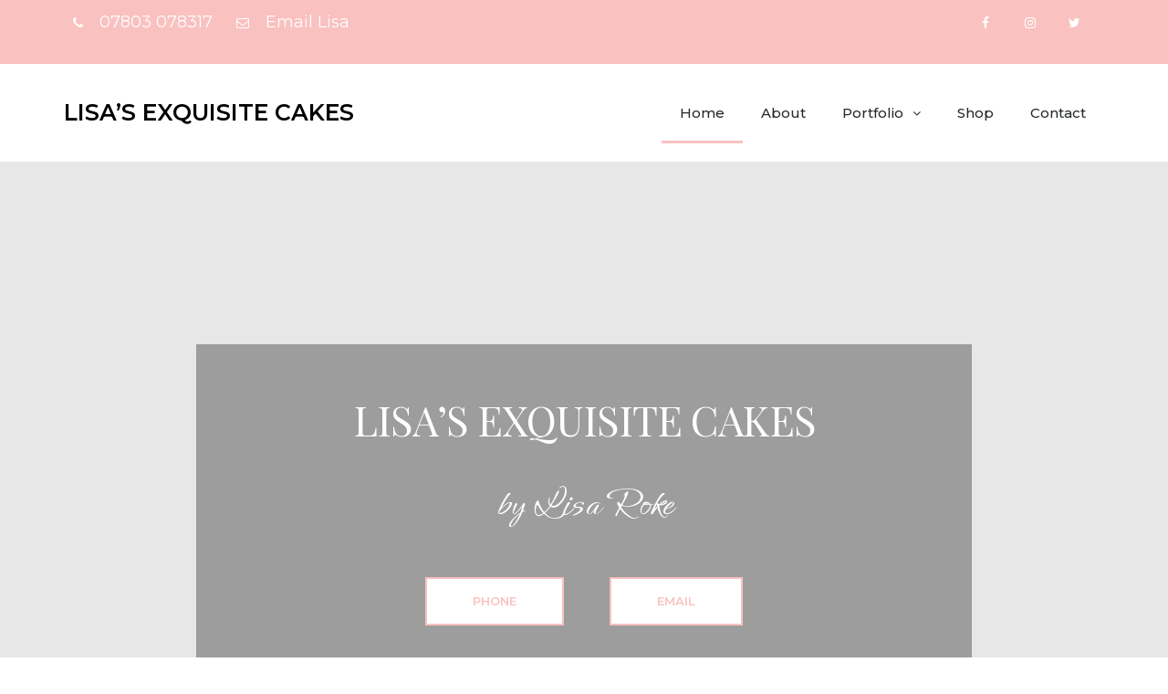

--- FILE ---
content_type: text/css
request_url: https://lisacakes.com/wp-content/uploads/elementor/css/post-7.css?ver=1702628040
body_size: -119
content:
.elementor-7 .elementor-element.elementor-element-f069bd5:not(.elementor-motion-effects-element-type-background), .elementor-7 .elementor-element.elementor-element-f069bd5 > .elementor-motion-effects-container > .elementor-motion-effects-layer{background-image:url("https://lisacakes.com/wp-content/uploads/2023/12/1.jpg");}.elementor-7 .elementor-element.elementor-element-f069bd5{transition:background 0.3s, border 0.3s, border-radius 0.3s, box-shadow 0.3s;}.elementor-7 .elementor-element.elementor-element-f069bd5 > .elementor-background-overlay{transition:background 0.3s, border-radius 0.3s, opacity 0.3s;}.elementor-7 .elementor-element.elementor-element-bddd277{text-align:center;}.elementor-7 .elementor-element.elementor-element-6f31d4f{text-align:center;}.elementor-7 .elementor-element.elementor-element-1d3d83d{text-align:center;}.elementor-7 .elementor-element.elementor-element-d438343:not(.elementor-motion-effects-element-type-background), .elementor-7 .elementor-element.elementor-element-d438343 > .elementor-motion-effects-container > .elementor-motion-effects-layer{background-image:url("https://lisacakes.com/wp-content/uploads/2023/12/4.jpg");}.elementor-7 .elementor-element.elementor-element-d438343{transition:background 0.3s, border 0.3s, border-radius 0.3s, box-shadow 0.3s;}.elementor-7 .elementor-element.elementor-element-d438343 > .elementor-background-overlay{transition:background 0.3s, border-radius 0.3s, opacity 0.3s;}.elementor-7 .elementor-element.elementor-element-b64a4ba{text-align:left;}.elementor-7 .elementor-element.elementor-element-e6b5040{--e-image-carousel-slides-to-show:5;}

--- FILE ---
content_type: text/css
request_url: https://lisacakes.com/wp-content/uploads/elementor/css/post-21.css?ver=1702628040
body_size: -96
content:
.elementor-21 .elementor-element.elementor-element-d134de8 .hfe-nav-menu__toggle{margin:0 auto;}.elementor-21 .elementor-element.elementor-element-d134de8 .menu-item a.hfe-menu-item{padding-left:15px;padding-right:15px;}.elementor-21 .elementor-element.elementor-element-d134de8 .menu-item a.hfe-sub-menu-item{padding-left:calc( 15px + 20px );padding-right:15px;}.elementor-21 .elementor-element.elementor-element-d134de8 .hfe-nav-menu__layout-vertical .menu-item ul ul a.hfe-sub-menu-item{padding-left:calc( 15px + 40px );padding-right:15px;}.elementor-21 .elementor-element.elementor-element-d134de8 .hfe-nav-menu__layout-vertical .menu-item ul ul ul a.hfe-sub-menu-item{padding-left:calc( 15px + 60px );padding-right:15px;}.elementor-21 .elementor-element.elementor-element-d134de8 .hfe-nav-menu__layout-vertical .menu-item ul ul ul ul a.hfe-sub-menu-item{padding-left:calc( 15px + 80px );padding-right:15px;}.elementor-21 .elementor-element.elementor-element-d134de8 .menu-item a.hfe-menu-item, .elementor-21 .elementor-element.elementor-element-d134de8 .menu-item a.hfe-sub-menu-item{padding-top:15px;padding-bottom:15px;}.elementor-21 .elementor-element.elementor-element-d134de8 .sub-menu,
								.elementor-21 .elementor-element.elementor-element-d134de8 nav.hfe-dropdown,
								.elementor-21 .elementor-element.elementor-element-d134de8 nav.hfe-dropdown-expandible,
								.elementor-21 .elementor-element.elementor-element-d134de8 nav.hfe-dropdown .menu-item a.hfe-menu-item,
								.elementor-21 .elementor-element.elementor-element-d134de8 nav.hfe-dropdown .menu-item a.hfe-sub-menu-item{background-color:#fff;}.elementor-21 .elementor-element.elementor-element-d134de8 ul.sub-menu{width:220px;}.elementor-21 .elementor-element.elementor-element-d134de8 .sub-menu a.hfe-sub-menu-item,
						 .elementor-21 .elementor-element.elementor-element-d134de8 nav.hfe-dropdown li a.hfe-menu-item,
						 .elementor-21 .elementor-element.elementor-element-d134de8 nav.hfe-dropdown li a.hfe-sub-menu-item,
						 .elementor-21 .elementor-element.elementor-element-d134de8 nav.hfe-dropdown-expandible li a.hfe-menu-item,
						 .elementor-21 .elementor-element.elementor-element-d134de8 nav.hfe-dropdown-expandible li a.hfe-sub-menu-item{padding-top:15px;padding-bottom:15px;}.elementor-21 .elementor-element.elementor-element-d134de8 .sub-menu li.menu-item:not(:last-child),
						.elementor-21 .elementor-element.elementor-element-d134de8 nav.hfe-dropdown li.menu-item:not(:last-child),
						.elementor-21 .elementor-element.elementor-element-d134de8 nav.hfe-dropdown-expandible li.menu-item:not(:last-child){border-bottom-style:solid;border-bottom-color:#c4c4c4;border-bottom-width:1px;}

--- FILE ---
content_type: text/css
request_url: https://lisacakes.com/wp-content/uploads/elementor/css/post-54.css?ver=1702628040
body_size: 22
content:
.elementor-54 .elementor-element.elementor-element-2505d3d{text-align:center;}.elementor-54 .elementor-element.elementor-element-8b49f56{--e-image-carousel-slides-to-show:5;}.elementor-54 .elementor-element.elementor-element-4c75f4c{text-align:center;}.elementor-54 .elementor-element.elementor-element-051259f .menu-item a.hfe-menu-item{padding-left:15px;padding-right:15px;}.elementor-54 .elementor-element.elementor-element-051259f .menu-item a.hfe-sub-menu-item{padding-left:calc( 15px + 20px );padding-right:15px;}.elementor-54 .elementor-element.elementor-element-051259f .hfe-nav-menu__layout-vertical .menu-item ul ul a.hfe-sub-menu-item{padding-left:calc( 15px + 40px );padding-right:15px;}.elementor-54 .elementor-element.elementor-element-051259f .hfe-nav-menu__layout-vertical .menu-item ul ul ul a.hfe-sub-menu-item{padding-left:calc( 15px + 60px );padding-right:15px;}.elementor-54 .elementor-element.elementor-element-051259f .hfe-nav-menu__layout-vertical .menu-item ul ul ul ul a.hfe-sub-menu-item{padding-left:calc( 15px + 80px );padding-right:15px;}.elementor-54 .elementor-element.elementor-element-051259f .menu-item a.hfe-menu-item, .elementor-54 .elementor-element.elementor-element-051259f .menu-item a.hfe-sub-menu-item{padding-top:15px;padding-bottom:15px;}.elementor-54 .elementor-element.elementor-element-051259f .sub-menu,
								.elementor-54 .elementor-element.elementor-element-051259f nav.hfe-dropdown,
								.elementor-54 .elementor-element.elementor-element-051259f nav.hfe-dropdown-expandible,
								.elementor-54 .elementor-element.elementor-element-051259f nav.hfe-dropdown .menu-item a.hfe-menu-item,
								.elementor-54 .elementor-element.elementor-element-051259f nav.hfe-dropdown .menu-item a.hfe-sub-menu-item{background-color:#fff;}.elementor-54 .elementor-element.elementor-element-051259f ul.sub-menu{width:220px;}.elementor-54 .elementor-element.elementor-element-051259f .sub-menu a.hfe-sub-menu-item,
						 .elementor-54 .elementor-element.elementor-element-051259f nav.hfe-dropdown li a.hfe-menu-item,
						 .elementor-54 .elementor-element.elementor-element-051259f nav.hfe-dropdown li a.hfe-sub-menu-item,
						 .elementor-54 .elementor-element.elementor-element-051259f nav.hfe-dropdown-expandible li a.hfe-menu-item,
						 .elementor-54 .elementor-element.elementor-element-051259f nav.hfe-dropdown-expandible li a.hfe-sub-menu-item{padding-top:15px;padding-bottom:15px;}.elementor-54 .elementor-element.elementor-element-051259f .sub-menu li.menu-item:not(:last-child),
						.elementor-54 .elementor-element.elementor-element-051259f nav.hfe-dropdown li.menu-item:not(:last-child),
						.elementor-54 .elementor-element.elementor-element-051259f nav.hfe-dropdown-expandible li.menu-item:not(:last-child){border-bottom-style:solid;border-bottom-color:#c4c4c4;border-bottom-width:1px;}@media(min-width:768px){.elementor-54 .elementor-element.elementor-element-bc34015{width:61.339%;}.elementor-54 .elementor-element.elementor-element-d322e70{width:38.617%;}}

--- FILE ---
content_type: text/css
request_url: https://lisacakes.com/wp-content/themes/cake/style.css?ver=1.0.0
body_size: 4372
content:
/*
Theme Name:   Cake
Theme URI:    http://wordpress.com
Description:  Cake
Template:     storefront
Version:      1.0.0
Text Domain:  cake
*/


.col-full {max-width: 1140px;padding: 0 15px;margin: auto;}

.storefront-breadcrumb {display: none;}
header.entry-header {display: none;}

.fa {
    font-family: fontawesome !important;
    font-weight: 400 !important;
}

.hfeed.site {
    overflow-y: hidden;
}

body, h1, h2, h3, h4, h5, h6, p, span, ul, li, a, div, strong, b, img, button {
    font-family: 'Montserrat', sans-serif !important;
    outline: none !important;
}
 
.header_new > .elementor-container > .elementor-column > .elementor-widget-wrap {padding: 0;}

.header_top {background: #f9c1c0;padding-bottom: 12px;}
.header_top:after {content: "";background: url(header-bg.jpg) no-repeat;bottom: 0;left: 0;right: 0;margin: 0 calc(50% - 50vw);position: absolute;height: 28px;background-size: cover;}
.header_top .elementor-container {z-index: 9;}
.header_new > .elementor-container {max-width: 100% !important;}
.header_top .head_top_right .elementor-widget-wrap {padding-top: 3px;}
.header_top ul {margin: 0;padding: 0;}
.header_top ul li {display: inline-block;}
.header_top .head_top_left ul li a {color: #fff;font-size: 18px;}
.header_top .head_top_left ul li a:hover {color: #000;}
.header_top .head_top_left ul li a .fa {font-size: 14px;padding-right: 18px;}
.header_top .head_top_left ul li {margin-right: 22px;}
.header_top .head_top_right {text-align: right;}
.header_top .head_top_right ul li a:hover {background: #000;}
.header_top .head_top_right ul li a {font-size: 14px;color: #fff;width: 45px;height: 45px;display: inline-block;line-height: 45px;text-align: center;}

.header_bottom {padding: 20px 15px;}
.header_bottom .elementor-container {align-items: center;}
/* .header_bottom .logo_head_top {width: 20%;} */
.header_bottom .logo_head_top h3 {color: #000;font-size: 25px;}
.header_bottom .elementor-widget-wrap {padding: 0 !important;}
.header_bottom .logo_head_top .elementor-widget-image {text-align: left;}
.header_bottom .logo_head_top img {width: 170px;margin-top: -25px;}
/* .header_bottom .menu_top_head {width: 80%;} */
.header_bottom .menu_top_head .hfe-nav-menu {float: right;}
.header_bottom .menu_top_head .hfe-nav-menu li a {color: #262a2b !important;padding: 26px 20px !important;font-size: 15px;font-weight: 500;}
.header_bottom .menu_top_head .hfe-nav-menu li a:before {content: "";background: #f9c1c0 !important;height: 3px;bottom: 0;width: 100%;left: 0;right: 0;}
.header_bottom .menu_top_head .hfe-nav-menu li a:hover:before {opacity: 1;}
.header_bottom .menu_top_head .hfe-nav-menu .current_page_item a:before {opacity: 1 !important;}
.header_bottom .menu_top_head .hfe-nav-menu li .sub-menu {background: #f9f9f9;box-shadow: none;}
.header_bottom .menu_top_head .hfe-nav-menu li .sub-menu li a {padding: 15px 20px !important;font-size: 13px;}
.header_bottom .menu_top_head .hfe-nav-menu li .sub-menu li {border: none !important;}
.header_bottom .menu_top_head .hfe-nav-menu li .sub-menu li a:hover {background: #f9c1c0;color: #fff !important;}
.header_bottom .menu_top_head .hfe-nav-menu li .sub-menu li a:before {display:none;}

.banner_top {margin: 0 calc(50% - 50vw);background-size: cover;padding: 200px 0;background-attachment: fixed;background-position: center center;background-repeat: no-repeat;}
.banner_top:before {content: "";background-color: #070a00;opacity: 0.1;position: absolute;top: 0;bottom: 0;left: 0;right: 0;}
.banner_top > .elementor-container {max-width: 850px;}
.banner_top > .elementor-container > .elementor-column {background-color: #00000052;padding: 50px 15px 30px 15px;}
.banner_top .elementor-widget-heading {margin-bottom: 0;}
.banner_top h1 {font-size: 45px;color: #fff !important;margin: 0;font-family: 'Playfair Display', serif !important;text-transform: uppercase;font-weight: 400 !important;}
.banner_top h3 {line-height: 140px;color: #fff !important;font-size: 45px;font-weight: 400 !important;font-family: 'Ephesis', cursive !important;}
.banner_top .elementor-inner-section .elementor-column {width: auto;}
.banner_top .elementor-inner-section .elementor-container {justify-content: center;}
.banner_top .elementor-inner-section .elementor-button {color: #f9c1c0;text-decoration: none;background: #fff;border-radius: 0;border: solid 2px #f9c1c0;padding: 18px 50px;font-weight: 600 !important;font-size: 13px;margin: 0 15px;}
.banner_top .elementor-inner-section .elementor-button:hover {background: #f9c1c0;transform: translateY(-8px);color: #fff;}

.cakeintro_sec {margin: 0 calc(50% - 50vw);background: #f6f6f6;padding: 100px 0;margin-top: 30px;margin-bottom: 30px;}
.cakeintro_sec .elementor-container {align-items: center;}
.cakeintro_sec .cakeintro_left .elementor-widget-image:first-child {text-align: left;}
.cakeintro_sec .cakeintro_left .elementor-widget-image:first-child img {width: 250px;}
.cakeintro_sec .cakeintro_left .elementor-widget-image:last-child {margin-top: -130px;}
.cakeintro_sec .cakeintro_left .elementor-widget-image:last-child img {width: 380px;float: right;}
.cakeintro_sec .cakeintro_right {padding-left: 50px;}
.cakeintro_sec .cakeintro_right h2 {color: #3a4664;font-size: 30px;}
.home .cakeintro_sec .cakeintro_right h2 strong {font-family: 'Playfair Display', serif !important;text-transform: uppercase;font-weight: 400 !important;}
.cakeintro_sec .cakeintro_right p {margin-bottom: 5px;color: #3a3a3a;font-weight: 400;line-height: 30px;font-size: 16px;}
.cakeintro_sec .cakeintro_right h3 {color: #3a4664;font-weight: 400;font-size: 40px;font-family: 'Ephesis', cursive !important;}

.planwedding_bannr {margin: 0 calc(50% - 50vw);background-size: cover;padding: 180px 0;background-attachment: fixed;background-position: center center;background-repeat: no-repeat;}
.planwedding_bannr .elementor-col-50 .elementor-widget-wrap {background: rgb(0 0 0 / 50%);padding: 30px 30px 40px 30px;}
.planwedding_bannr h2 {font-size: 39px;color: #fff !important;}
.home .planwedding_bannr h2 {font-size: 50px;font-weight: 400 !important;font-family: 'Ephesis', cursive !important;}
.planwedding_bannr h3 {font-size: 25px;color: #fff !important;font-weight: 500 !important;}
.planwedding_bannr p {color: #fff !important;line-height: 30px;font-weight: 400 !important;font-size: 16px;margin-bottom:0;}
.planwedding_bannr .elementor-col-50:last-child {display: none;} 
.planwedding_bannr .elementor-button-wrapper a {margin-top: 25px;text-transform: uppercase;color: #f9c1c0;text-decoration: none;background: #fff;border-radius: 0;border: solid 2px #f9c1c0;padding: 18px 50px;font-weight: 600 !important;font-size: 13px;}
.planwedding_bannr .elementor-button-wrapper a:hover {background: #f9c1c0;transform: translateY(-8px);color: #fff;}
.planwedding_bannr .soc_icon {display: flex;align-items: center;}
.planwedding_bannr .follow_txt {width: 50%;color: #f9c1c0;font-size: 25px;font-weight: 500;}
.planwedding_bannr .finsta_icon {width: 50%;}
.planwedding_bannr .finsta_icon ul {margin: 0;}
.planwedding_bannr .finsta_icon ul li {display: inline-block;margin-right: 10px;}
.planwedding_bannr .finsta_icon ul li a {font-size: 18px;background: #fff;color: #f9c1c0;width: 36px;height: 36px;border-radius: 100%;text-align: center;line-height: 36px;display: inline-block;}

.home_insta_sec {margin: 0 calc(50% - 50vw);background: #f6f6f6;padding: 100px 0;margin-top: 30px;}
.home_insta_sec .home_insta_inner .elementor-widget-html a {color: #f9c1c0;text-transform: uppercase;text-decoration: none;font-family: 'Playfair Display', serif !important;font-size: 22px;}
.home_insta_sec .home_insta_inner .elementor-button-wrapper {text-align: right;}
.home_insta_sec .home_insta_inner .elementor-button-wrapper a {text-transform: uppercase;color: #f9c1c0;text-decoration: none;background: #fff;border-radius: 0;border: solid 2px #f9c1c0;padding: 10px 20px;font-weight: 600 !important;font-size: 13px;}
.home_insta_sec .home_insta_inner .elementor-button-wrapper a:hover {background: #f9c1c0;transform: translateY(-8px);color: #fff;}
.home_insta_sec .home_insta_inner {padding-bottom: 12px;}
.home_insta_sec .elementor-image-carousel-wrapper {padding-bottom: 0 !important;}
.home_insta_sec .swiper-pagination {display: none;}
.home_insta_sec .elementor-swiper-button {top: 50% !important;background: hsla(0,0%,100%,.3);border-radius: 50%;box-shadow: 0 0 5px 0 rgb(0 0 0 / 20%);color: #000 !important;display: inline-block !important;font-size: 14px !important;width: 30px;height: 30px;text-align: center;line-height: 30px;}
.home_insta_sec .elementor-swiper-button:hover {background: #fff;}
.home_insta_sec .elementor-swiper-button-prev {left: 0 !important;}
.home_insta_sec .elementor-swiper-button-next {right: 0 !important;}
.home_insta_sec .swiper-slide-inner {padding: 5px;}
.home_insta_sec .swiper-slide-inner img {width: 100%;height: 220px;object-fit: cover;}

.awardnomi_sec {margin-bottom: 50px;}
.awardnomi_sec h2 {color: #000 !important;font-size: 30px;text-transform: uppercase;font-weight: 400 !important;font-family: 'Playfair Display', serif !important;margin-bottom: 50px;}
.awardnomi_sec .swiper-pagination {display: none;}
.awardnomi_sec .award_left {width: 70% !important;}
.awardnomi_sec .elementor-swiper-button {display: none !important;}
.awardnomi_sec .swiper-slide-inner {padding: 0 15px;}
.awardnomi_sec .elementor-image-carousel-wrapper {padding-bottom: 0 !important;}
.awardnomi_sec .nomimg_right {width: 30% !important;}
.awardnomi_sec .nomimg_right .elementor-widget-wrap {flex-wrap: inherit;}
.awardnomi_sec .nomimg_right .elementor-widget-image {padding: 0 20px;}

.footer_new {background: #f9c1c0;padding-top: 40px;}
.footer_new > .elementor-container > .elementor-column > .elementor-widget-wrap {padding: 0;}
.footer_new .footer_logo img {width: 120px;}
.footer_new .elementor-widget-heading h3 {color: #fff;font-size: 25px;}
.footer_new .footer_menu .hfe-nav-menu {margin: auto;}
.footer_new .footer_menu .hfe-nav-menu li a {font-size: 15px;font-weight: 400;color: #3a4664 !important;padding: 10px 15px !important;}
.footer_new .footer_menu .hfe-nav-menu .current_page_item a, .footer_new .footer_menu .hfe-nav-menu li a:hover {color: #fff !important;}
.footer_new .footer_menu .hfe-nav-menu li {border: none !important;}
.footer_new .footer_menu .hfe-nav-menu li .sub-menu li a {font-size: 13px;}
.footer_new .footer_menu .hfe-nav-menu li .sub-menu li a:hover {background: #f9c1c0;color: #fff !important;}
.footer_new .fotr_copyright {background: #000;padding-top: 22px;margin-top: 12px;}
.footer_new .fotr_copyright:before {content: "";background: #000;position: absolute;top: 0;bottom: 0;left: 0;right: 0;margin: 0 calc(50% - 50vw);}
.footer_new .fotr_copyright:after {content: "";background: url(footer-bg.jpg) no-repeat;top: 0;left: 0;right: 0;margin: 0 calc(50% - 50vw);position: absolute;height: 34px;background-size: cover;}
.footer_new .fotr_copyright .elementor-container {align-items: center;z-index: 9;}
.footer_new .fotr_copyright .finsta_icon ul {margin: 0;text-align: right;}
.footer_new .fotr_copyright .finsta_icon ul li {display: inline-block;margin-left: 20px;}
.footer_new .fotr_copyright .finsta_icon ul li a {color: #f9c1c0;}
.footer_new .fotr_copyright .finsta_icon ul li a:hover {color: #fff;}
.footer_new .fotr_copyright p {font-size: 14px;font-weight: 400;color: #f9c1c0;}

.innerpage_banner {padding: 100px 0;}
.innerpage_banner > .elementor-container {max-width: 500px;}
.innerpage_banner > .elementor-container > .elementor-column {padding-bottom:0;}

.page-id-95 .innerpage_banner > .elementor-container, .page-id-153 .innerpage_banner > .elementor-container {max-width: 550px;}
.page-id-131 .innerpage_banner > .elementor-container {max-width: 650px;}
 
.abt_banner {margin: 0 calc(50% - 50vw);background: rgba(255,239,239,0.46);padding: 85px 0;margin-bottom: 30px;}
.abt_banner .elementor-container {max-width: 900px !important;}
.abt_banner img {width: 130px;border-radius: 100%;object-fit: cover;}
.abt_banner p {color: #3a3a3a !important;font-weight: 400 !important;line-height: 30px;}

.wedcake_gal {margin: 0 calc(50% - 50vw);background: #f6f6f6;padding: 100px 0;margin-top: 30px;margin-bottom: 30px;}
.wedcake_gal h3 {color: #3a4664 !important;font-weight: 500 !important;font-size: 20px;}
.wedcake_gal h4 {color: #3a4664 !important;font-weight: 500 !important;font-size: 35px;}
.wedcake_gal p {color: #3a3a3a !important;font-weight: 400 !important;line-height: 30px;}
.wedcake_gal .gallery {margin-top: 20px;-moz-column-count: 5;-webkit-column-count: 5;column-count: 5;column-gap: 0;}
.wedcake_gal .gallery figcaption {display: none;}
.wedcake_gal .gallery .gallery-item {width: 100%;max-width: 100% !important;padding: 5px;}
.wedcake_gal .gallery .gallery-item a {position: relative;}
.wedcake_gal .gallery .gallery-item a:before {content: "";background: rgba(0,0,0,0.5);position: absolute;top: 0;bottom: 0;left: 0;right: 0;opacity: 0;transition: all 500ms;}
.wedcake_gal .gallery .gallery-item a:hover:before {opacity: 1;}
.wedcake_gal .gallery img {width: 100%;}

.contactpg_sec {padding: 60px 0;}
.contactpg_sec .elementor-col-50 {padding: 0 20px;}
.contactpg_sec .getouch_left .contact_soc_icon {margin-top: 50px;}
.contactpg_sec .getouch_left h2 {color: #3a4664;font-size: 30px;font-family: 'Playfair Display', serif !important;text-transform: uppercase;font-weight: 400 !important;}
.contactpg_sec .getouch_left p {color: #3a3a3a;font-weight: 400;font-size: 16px;line-height: 30px;}
.contactpg_sec .getouch_left .follow_txt {color: #3a4664;font-size: 20px;margin-bottom: 20px;font-family: 'Playfair Display', serif !important;text-transform: uppercase;font-weight: 400 !important;}
.contactpg_sec .getouch_left .finsta_icon ul {margin: 0;}
.contactpg_sec .getouch_left .finsta_icon ul li {display: inline-block;margin-right: 15px;}
.contactpg_sec .getouch_left .finsta_icon ul li a {background: #f9c1c0;width: 40px;height: 40px;display: inline-block;border-radius: 100%;text-align: center;line-height: 40px;color: #fff;font-size: 20px;}
.contactpg_sec .getouch_left .finsta_icon ul li a:hover {background:#ff6780;}

.contactpg_sec .wpcf7-form p {margin-bottom: 20px;}
.contactpg_sec .getouch_right p br {display: none;} 
.contactpg_sec .getouch_right p {margin-bottom: 20px;}
.contactpg_sec .getouch_right p label {width: 100%;display: inline-block;}
.contactpg_sec .getouch_right p .wpcf7-text {width: 100%;box-shadow: none;border: solid 1px #dddddd;border-radius: 2px;font-size: 16px;font-family: 'Montserrat', sans-serif !important;background: #fafafa;height: 45px;outline: none;}
.contactpg_sec .getouch_right p textarea {width: 100%;box-shadow: none;border: solid 1px #dddddd;border-radius: 2px;font-size: 16px;font-family: 'Montserrat', sans-serif !important;background: #fafafa;height: 70px;outline: none;}
.contactpg_sec .getouch_right p .wpcf7-submit {text-transform: uppercase;color: #f9c1c0;text-decoration: none;background: #fff;border-radius: 0;border: solid 2px #f9c1c0;padding: 13px 50px;font-weight: 600 !important;font-size: 13px;font-family: 'Montserrat', sans-serif !important;}
.contactpg_sec .getouch_right p .wpcf7-submit:hover {background:#f9c1c0;color: #fff;}
 
.contctpg_mailphn_sec .elementor-col-50 {padding: 0 15px;} 
.contctpg_mailphn_sec .elementor-col-50 .elementor-widget-image {text-align: left;}
.contctpg_mailphn_sec .elementor-col-50 .elementor-widget-wrap {padding: 30px 40px 45px 30px;background: #f6f6f6;}
.contctpg_mailphn_sec .elementor-col-50 h3 {color: #3a4664;font-size: 30px;font-weight: 400;position: relative;padding-bottom: 35px;margin: 15px 0;font-family: 'Playfair Display', serif !important;text-transform: uppercase;}
.contctpg_mailphn_sec .elementor-col-50 h3:after {content: "";background: #3a4664;width: 170px;height: 2px;position: absolute;bottom: 0;left: 0;}
.contctpg_mailphn_sec .elementor-col-50 a {color: #3a4664;text-decoration: none;font-size: 18px;font-weight: 400;font-family: 'Playfair Display', serif !important;text-transform: uppercase;}

.archive .woocommerce-products-header {padding: 20px 0 !important;}
.archive .woocommerce-products-header h1 {font-size: 40px;}
.archive .storefront-sorting .woocommerce-ordering {float: right;margin: 0;}
.archive .storefront-sorting select {font-size: 16px;border-color: #3a3a3a;height: 40px;color: #3a3a3a;padding: 0 10px;}
.archive .storefront-sorting .woocommerce-result-count {font-size: 16px;color: #3a3a3a;padding: 12px 0;}
.archive .products {margin: 0 -15px;}
.archive .products .product {margin: 0 0 40px !important;padding: 0 15px;width: 33.33% !important;}
.archive .products .product img {width: 100%;transition: all 500ms;}
.archive .products .product img:hover {opacity: .6;}
.archive .products .product .add_to_cart_button, .archive .products .product .product_type_simple {display: none;}
.archive .products .product .eael-star-rating {display: none;}
.archive .products .product h2 {color: #3a3a3a;font-weight: 400 !important;font-size: 14px !important;}
.archive .products .product .price {color: #f9c1c0;font-size: 14px;}

.archive .page-numbers {margin: 8px 25px 7px 0;} 
.archive .page-numbers .current, .archive .page-numbers a {width: 35px;height: 35px;display: inline-block !important;line-height: 33px;font-size: 14px;margin: 0 2px;color: #f9c1c0 !important;text-indent: inherit;padding: 0 !important;border-radius: 100%;border: solid 2px #f9c1c0 !important;background: #fff !important;text-align: center;}
.archive .page-numbers a:hover, .archive .page-numbers .current {background: #f9c1c0 !important;color: #fff !important;}
.archive .page-numbers .next, .archive .page-numbers .prev {font-size: 0;}
.archive .page-numbers .next:after, .archive .page-numbers .prev:after {font-size: 14px;}

.page-id-356 #primary {box-shadow: 0px 0px 10px 0px rgb(0 0 0 / 25%);margin-bottom: 70px;}
.page-id-356 #primary main article {margin-bottom: 30px;}

.shop_slider_top .elementor-widget-wrap {padding: 0 !important;}
.shop_slider_top .swiper-slide-inner img {width: 100%;}
.shop_slider_top .elementor-image-carousel-wrapper {padding-bottom: 0 !important;}
.shop_slider_top .swiper-pagination {bottom: 20px !important;}
.shop_slider_top .swiper-pagination .swiper-pagination-bullet {width: 10px;height: 10px;background: none;border: solid 1px #fff;opacity: 1;}
.shop_slider_top .swiper-pagination .swiper-pagination-bullet-active {width: 12px;height: 12px;background: #fff;}
.shop_slider_top .elementor-swiper-button-prev {top: 50% !important;left: 50px !important;} 
.shop_slider_top .elementor-swiper-button-prev i {font-size: 0;background: url(arrow-left.png) no-repeat;width: 28px;height: 90px;background-size: contain;}
.shop_slider_top .elementor-swiper-button-next {top: 50% !important;right: 50px !important;}
.shop_slider_top .elementor-swiper-button-next i {font-size: 0;background: url(arrow-right.png) no-repeat;width: 28px;height: 90px;background-size: contain;}

.celebcake_data {margin: 40px 0 30px;}
.celebcake_data .elementor-container {max-width: 900px !important;}
.celebcake_data .elementor-widget-heading {margin-bottom: 8px;}
.celebcake_data h2 {color: #3a4664 !important;font-size: 27px;font-weight: 400 !important;margin-bottom: 5px;}
.celebcake_data p {color: #3a3a3a !important;font-weight: 400 !important;line-height: 30px;font-size: 16px;text-align: center;}

.allpdtlist .products {margin: 0 10px !important;}
.allpdtlist .products .product {border: none !important;}
.allpdtlist .products .product img {width: 100% !important;transition: all 500ms;}
.allpdtlist .products .product img:hover {opacity: .6;}
.allpdtlist .products .product .product_type_simple, .allpdtlist .products .product .add_to_cart_button, .allpdtlist .products .product .added_to_cart {display: none !important;}
.allpdtlist .products .product h3 {color: #3a3a3a !important;font-weight: 400 !important;font-size: 14px !important;text-transform: uppercase !important;line-height: normal !important;margin: 10px 0 !important;}
.allpdtlist .products .product .eael-product-price {color: #3a3a3a !important;font-weight: 500 !important;font-size: 14px !important;margin: 0;}
 
.single-product .summary h1 {color:#3a4664;font-size: 30px;line-height: 35px;}
.single-product .summary .woocommerce-product-details__short-description p {color: #3a3a3a;font-size: 15px;line-height: 30px;}
.single-product .summary .price {margin: 15px 0 10px !important;}
.single-product .summary .price span {font-size: 22px;color: #f9c1c0;}
.single-product .summary .quantity input {outline: none;background: none;box-shadow: none;border: solid 1px #3a3a3a;height: 50px;}
.single-product .summary .cart button {outline: none;text-transform: uppercase;width: 300px;font-size: 13px;padding: 0;height: 50px;color: #f9c1c0;text-decoration: none;background: #fff;border-radius: 0;border: solid 2px #f9c1c0;font-weight: 600 !important;}
.single-product .summary .cart button:hover {background: #f9c1c0;color: #fff;}
.single-product .summary .yith-wcwl-add-button a {color: #8f8f8f;}
.single-product .woocommerce-product-gallery__wrapper .wp-post-image {width: 100%;margin: auto !important;}
.single-product .content-area {margin-top: 25px;}
.single-product .woocommerce-product-gallery {width: 45% !important;}
.single-product .summary {width: 50% !important;}
.single-product .summary .product_meta {display: none;}

.single-product .woocommerce-tabs .tabs {width: 100% !important;margin: 0;border: none;text-align: left;}
.single-product .woocommerce-tabs .panel {width: 100%;box-shadow: none;border: none;background: #f9f9f9;padding: 30px;}
.single-product .woocommerce-tabs .panel h2 {font-size: 22px;margin-bottom: 15px;}
.single-product .woocommerce-tabs .panel p {font-size: 15px;line-height: 30px;color: #3a3a3a;}
.single-product .woocommerce-tabs .tabs li {border: none;display: inline-block;margin: 0;}
.single-product .woocommerce-tabs .tabs li a {padding: 12px 30px;color: #4d4e53 !important;font-size: 15px;}
.single-product .woocommerce-tabs .tabs .active a, .single-product .woocommerce-tabs .tabs li a:hover {background: #f9c1c0;color: #fff !important;}
.single-product .woocommerce-tabs .tabs li:after {display: none;}
.single-product .woocommerce-tabs .panel form textarea {outline: none;box-shadow: none;margin-bottom: 15px;background: #fff;border: solid 1px #ddd;}
.single-product .woocommerce-tabs .panel form label {font-weight: normal;}
.single-product .woocommerce-tabs .panel form input {background: #fff;border: solid 1px #ddd;box-shadow: none;outline: none;}
.single-product .woocommerce-tabs .panel form .form-submit input {margin-top: 12px;text-transform: uppercase;color: #f9c1c0;text-decoration: none;background: #fff;border-radius: 0;border: solid 2px #f9c1c0;padding: 13px 50px;font-weight: 600 !important;font-size: 14px;}
.single-product .woocommerce-tabs .panel form .form-submit input:hover {background: #f9c1c0;color: #fff;}
.woocommerce-info, .woocommerce-noreviews, p.no-comments {background: #a7a7a7;}
.woocommerce-message, .woocommerce-info, .woocommerce-error, .woocommerce-noreviews, p.no-comments {color: #fff !important;background: #3a4664;}

.single-product .woocommerce-tabs #tab-title-reviews, .single-product .woocommerce-tabs #tab-reviews {
    display: none !important;
}

.single-product .related {display: none;}
.single-product .related > h2 {text-transform: capitalize;margin-bottom:30px;font-size: 30px;font-weight: 400;color: #3a4664;}
.single-product .related .products {margin: 0 -15px;}
.single-product .related .products .product {margin: 0 0 40px !important;padding: 0 15px;width: 33.33% !important;}
.single-product .related .products .product img {width: 100% !important;transition: all 500ms;}
.single-product .related .products .product img:hover {opacity: .6;}
.single-product .related .products .product .add_to_cart_button, .single-product .related .products .product .product_type_simple {display: none;}
.single-product .related .products .product .eael-star-rating {display: none;}
.single-product .related .products .product h2 {color: #3a3a3a;font-weight: 400 !important;font-size: 14px !important;}
.single-product .related .products .product .price {color: #f9c1c0;font-size: 14px;}

nav.storefront-product-pagination {display: none;}
section.storefront-sticky-add-to-cart.storefront-sticky-add-to-cart--slideInDown {display: none;}

#primary, #primary main {margin-bottom: 0;}

.woocommerce-cart .wp-block-woocommerce-cart {margin: 40px 0 0 !important;}
.woocommerce-cart .wc-block-components-product-name {text-decoration: none !important;color: #000;}
.woocommerce-cart .wc-block-cart-item__remove-link {text-decoration: none !important;}
.woocommerce-cart .wc-block-components-totals-coupon-link {color: #000;text-decoration: none !important;}
.woocommerce-cart .components-button {box-shadow: none !important;outline:none!important;text-transform: uppercase;color: #f9c1c0 !important;text-decoration: none;background: #fff !important;border-radius: 0;border: solid 2px #f9c1c0;padding: 14px 50px;font-weight: 600 !important;font-size: 13px;}
.woocommerce-cart .components-button:hover {background: #f9c1c0 !important;color: #fff !important;}

.woocommerce-checkout .wp-block-woocommerce-checkout {margin: 40px 0 0 !important;}
.woocommerce-checkout .wc-block-components-product-name {text-decoration: none !important;color: #000;}
.woocommerce-checkout .wc-block-components-totals-coupon-link {color: #000;text-decoration: none !important;}
.woocommerce-checkout .components-button {box-shadow: none !important;outline:none!important;text-transform: uppercase;color: #f9c1c0 !important;text-decoration: none;background: #fff !important;border-radius: 0;border: solid 2px #f9c1c0;padding: 14px 50px;font-weight: 600 !important;font-size: 13px;}
.woocommerce-checkout .components-button:hover {background: #f9c1c0 !important;color: #fff !important;}




@media(max-width:767px){

.header_bottom .logo_head_top h3 {font-size: 20px;line-height: normal;}
.header_top .head_top_left {display: none;}
.header_top .head_top_right {text-align: center;}
.header_bottom .logo_head_top {width: auto;}
.header_bottom .hfe-nav-menu__toggle {margin: 0 !important;}
.header_bottom .menu_top_head {text-align: right;}
.header_bottom .menu_top_head .hfe-nav-menu-icon {background: #f9c1c0;color: #fff;padding: 10px;border-radius: 3px;}
.header_bottom .menu_top_head .hfe-nav-menu li a {padding: 15px !important;font-size: 14px;}
.header_bottom .logo_head_top img {width: 100px;}
.header_bottom .elementor-container {flex-wrap: inherit;}
	
.banner_top {padding: 150px 20px;}	
.banner_top h1 {font-size: 30px;}
.banner_top h3 {line-height: 60px;font-size: 24px;}
.banner_top .elementor-inner-section .elementor-widget-wrap {padding-bottom: 0;}

.cakeintro_sec {padding: 50px 0;}
.cakeintro_sec .cakeintro_left .elementor-widget-image:first-child {display: none;}
.cakeintro_sec .cakeintro_left .elementor-widget-image:last-child {margin-top: 0;}
.cakeintro_sec .cakeintro_right {padding: 30px 0 0;}
.cakeintro_sec .cakeintro_right h2 {font-size: 24px;}
.cakeintro_sec .cakeintro_left .elementor-widget-image:last-child img {width: 100%;float: none;}

.planwedding_bannr {padding: 80px 10px;}
.planwedding_bannr h2 {font-size: 30px;text-align: center;}
.planwedding_bannr h3 {font-size: 23px;text-align: center;}
.planwedding_bannr .elementor-col-50 .elementor-widget-wrap {padding: 30px 20px 40px 20px;text-align: center;}
.planwedding_bannr .soc_icon {display: block;}
.planwedding_bannr .follow_txt {width: auto;font-size: 20px;margin-bottom: 10px;}
.planwedding_bannr .finsta_icon {width: auto;}

.home_insta_sec {padding: 50px 0;}
.home_insta_sec .home_insta_inner .elementor-widget-html a {font-size: 15px;width: 100%;display: inline-block;text-align: center;}

.awardnomi_sec h2 {font-size: 24px;margin-bottom: 10px;}
.awardnomi_sec .award_left {width: 100% !important;}
.awardnomi_sec .nomimg_right {width: 100% !important;margin-top: 25px;}

.footer_new .fotr_copyright p {text-align: center;}
.footer_new .fotr_copyright .finsta_icon ul {text-align: center;}
.footer_new .footer_menu .hfe-nav-menu {text-align: center;display: block;}
.footer_new .footer_menu .hfe-nav-menu li {display: inline-block;}
.footer_new .elementor-widget-heading h3 {color: #fff;font-size: 20px;}

.archive .woocommerce-products-header h1 {font-size: 30px;margin-bottom: 0;text-align: center;}
.archive .products .product {width: 100% !important;}	
.archive .storefront-sorting .woocommerce-ordering {width: 100%;}	
.archive .storefront-sorting .woocommerce-result-count {display: inline-block;width: 100%;text-align: center;margin-bottom: 0;}
.archive .storefront-sorting select {width: 100%;}

.archive .page-numbers {margin: 0;}

.shop_slider_top .swiper-pagination {bottom: 5px !important;}
.shop_slider_top .elementor-swiper-button-prev {left: 15px !important;}
.shop_slider_top .elementor-swiper-button-next i {width: 20px;height: 50px;}
.shop_slider_top .elementor-swiper-button-next {right: 15px !important;}
.shop_slider_top .elementor-swiper-button-prev i {width: 20px;height: 50px;}

.celebcake_data h2 {font-size: 20px;}

.contactpg_sec .elementor-col-50 {padding: 0;text-align: center;}
.contactpg_sec .getouch_left .contact_soc_icon {margin: 10px 0 30px;}
.contactpg_sec .getouch_right p {text-align: left;}

.contctpg_mailphn_sec .elementor-col-50 .elementor-widget-wrap {text-align: center;} 
.contctpg_mailphn_sec .elementor-col-50 h3 {font-size: 24px;}
.contctpg_mailphn_sec .elementor-col-50 h3:after {width: 80px;right: 0;margin: auto;}
.contctpg_mailphn_sec .elementor-col-50 {margin-bottom: 50px;}
.contctpg_mailphn_sec .elementor-col-50 .elementor-widget-image {text-align: center;}
.contctpg_mailphn_sec .elementor-col-50 a {font-size: 15px;}

.wedcake_gal {padding: 50px 0;}
.wedcake_gal h3 {text-align: center;} 
.wedcake_gal h4 {font-size: 25px;text-align: center;}
.wedcake_gal .gallery {-moz-column-count: 1;-webkit-column-count: 1;column-count: 1;column-gap: 0;} 
 
.single-product .woocommerce-product-gallery {width: 100% !important;}
.single-product .summary {width: 100% !important;} 
.single-product .summary .cart button {width: auto;font-size: 13px;padding: 0 50px;} 
.single-product .woocommerce-tabs .tabs li {width: 100%;}

.single-product .related > h2 {margin-top: 40px;font-size: 25px;text-align: center;} 
.single-product .related .products .product {width: 100% !important;}
 
}


@media(min-width:768px) and (max-width:991px){

.header_bottom .menu_top_head .hfe-nav-menu li a {padding: 26px 15px !important;}
.header_bottom .logo_head_top {width: 40%;}
.header_bottom .logo_head_top h3 {font-size: 20px;}
.header_bottom .menu_top_head {width: 60%;}

.footer_new .elementor-widget-heading h3 {font-size: 20px;}

.banner_top {padding: 150px 20px;}

.planwedding_bannr {padding: 100px 15px;}	
.planwedding_bannr .follow_txt {font-size: 20px;}

.wedcake_gal .gallery {-moz-column-count: 3;-webkit-column-count: 3;column-count: 3;} 
	
.single-product .summary .cart button {width: 250px;}

.allpdtlist .products {grid-template-columns: repeat(2, 1fr);}
	
}


@media(min-width:992px) and (max-width:1024px){

.allpdtlist .products {grid-template-columns: repeat(4, 1fr);}
	
}



